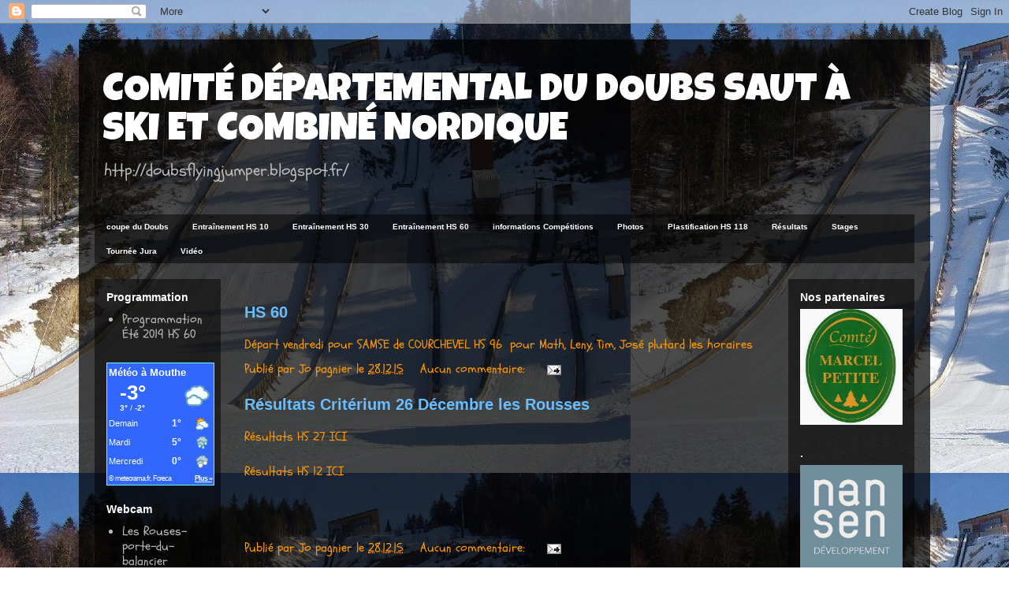

--- FILE ---
content_type: text/html
request_url: https://www.meteorama.fr/widget/get_widget/ffbd44b39e77cd66f8222e491d3f92ec?v=11000
body_size: 782
content:
<!DOCTYPE html PUBLIC "-//W3C//DTD XHTML 1.0 Strict//EN""http://www.w3.org/TR/xhtml1/DTD/xhtml1-strict.dtd"><html xmlns="http://www.w3.org/1999/xhtml" lang="se" xml:lang="en"><head><title>Widget - klart.se</title><meta http-equiv="Content-Type" content="text/html; charset=UTF-8" /><meta name="revisit-after" content="1 days" /><meta name="lang" content="se" /><meta http-equiv="Cache-Control" content="no-cache" /><link rel="stylesheet" type="text/css" media="screen,projection,print" href="/css/eltiempo_widget.css/v96" /><style type="text/css">html, body {background: transparent !important;width: 100% !important;overflow: hidden !important;*overflow: visible !important;_overflow: hidden !important;height: 100% !important;}body {background: transparent !important;font-family: Arial !important;color: #ffffff !important;}body #widget {width: 100% !important;height: 100% !important;}body table h2,body table h3,body table a {color: #ffffff !important;}h1, h2, h3, h4, h5, h6, div, table {font-family: Arial !important;}</style></head><body class="js-enabled"><script type="text/javascript">baseURL = '';</script><table cellspacing="0" id="widget" class="widget-normal"><tr class="head"><td colspan="3"><h2><a href="https://www.meteorama.fr/météo-mouthe.html">Météo à Mouthe</a></h2></td></tr><tr class="first-day"><td class="temp" colspan="2"><strong>-3&deg;</strong><span><b class="max-temp">3&deg;</b> / <b class="min-temp">-2&deg;</b></span></td><td class="icon"><div class="icon n400"></div></td></tr><tr class="day"><td class="title"><h3>Demain</h3></td><td class="temp">1&deg;</td><td class="icon"><div class="icon d300s"></div></td></tr><tr class="day"><td class="title"><h3>Mardi</h3></td><td class="temp">5&deg;</td><td class="icon"><div class="icon d430s"></div></td></tr><tr class="day"><td class="title"><h3>Mercredi</h3></td><td class="temp">0&deg;</td><td class="icon"><div class="icon d422s"></div></td></tr><tr class="foot"><td class="copy" colspan="2">&copy; meteorama.fr, Foreca</td><td class="more"><a href="https://www.meteorama.fr/météo-mouthe.html">Plus &raquo;</a></td></tr></table><script type="text/javascript" src="/js/widget.js/v1"></script><script type="text/javascript">ElTiempoWidget.init();</script><script defer src="https://static.cloudflareinsights.com/beacon.min.js/vcd15cbe7772f49c399c6a5babf22c1241717689176015" integrity="sha512-ZpsOmlRQV6y907TI0dKBHq9Md29nnaEIPlkf84rnaERnq6zvWvPUqr2ft8M1aS28oN72PdrCzSjY4U6VaAw1EQ==" data-cf-beacon='{"version":"2024.11.0","token":"abbc157156864659bedf015fd2768f78","r":1,"server_timing":{"name":{"cfCacheStatus":true,"cfEdge":true,"cfExtPri":true,"cfL4":true,"cfOrigin":true,"cfSpeedBrain":true},"location_startswith":null}}' crossorigin="anonymous"></script>
</body></html>

--- FILE ---
content_type: text/javascript;
request_url: https://www.meteorama.fr/widget/widget_loader/ffbd44b39e77cd66f8222e491d3f92ec
body_size: 378
content:
(function () {function readCookie(name) {var nameEQ = name + "=";var ca = document.cookie.split(';');for(var i=0;i < ca.length;i++) {var c = ca[i];while (c.charAt(0)==' ') c = c.substring(1,c.length);if (c.indexOf(nameEQ) == 0) return c.substring(nameEQ.length,c.length);}return null;}var widget	= document.getElementById('c_ffbd44b39e77cd66f8222e491d3f92ec');var url_suffix = '';if ('normal' == 'special') {var vlc = readCookie('vlc_r_b');if (vlc) {vlc = eval(vlc);url_suffix = '/' + vlc[0].urlized;}}if (widget) {widget.style.cssText	= 'border:1px solid #68fdff;width:135px;height:154px;background:#3166ff;overflow:hidden;';widget.innerHTML		= '<iframe id="fr_ffbd44b39e77cd66f8222e491d3f92ec" src="https://www.meteorama.fr/widget/get_widget/ffbd44b39e77cd66f8222e491d3f92ec' + url_suffix + '?v=11000" frameborder="0" scrolling="no" width="100%" height="100%" allowTransparency="true" style="overflow: hidden;"></iframe>';}})();